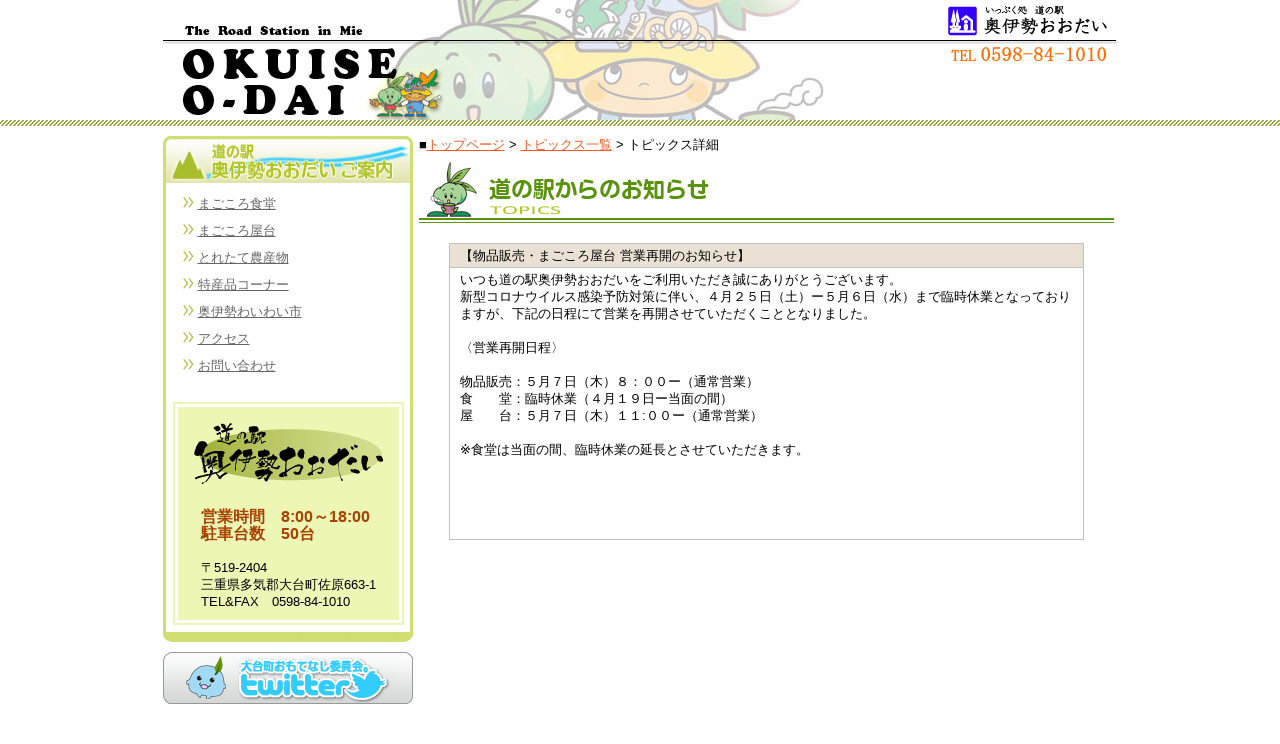

--- FILE ---
content_type: text/html
request_url: http://www.okuise-odai.jp/topics/tpc_view.php?seq=188
body_size: 7987
content:

<!DOCTYPE html PUBLIC "-//W3C//DTD HTML 4.01 Frameset//EN" "http://www.w3.org/TR/html4/frameset.dtd">
<html>
<head>
	<meta http-equiv="Content-Type" content="text/html; charset=UTF-8">
	<title>道の駅　奥伊勢おおだい</title>
	<link href="../common/css/layout.css" rel="stylesheet" type="text/css">
	<link href="../common/css/okuise.css" rel="stylesheet" type="text/css">
	
	<link rel="stylesheet" href="../common/nyroModal/styles/nyroModal.css" type="text/css" media="screen" />
	<script type="text/javascript" src="https://ajax.googleapis.com/ajax/libs/jquery/1.7.1/jquery.min.js"></script>
	<script type="text/javascript" src="../common/nyroModal/js/jquery.nyroModal.custom.js"></script>
	<!--[if IE 6]>
		<script type="text/javascript" src="../common/nyroModal/js/jquery.nyroModal-ie6.min.js"></script>
	<![endif]-->
	<script type="text/javascript">
	$(function() {
	  $('.nyroModal').nyroModal();
	});
	</script>
</head>
<body>
<a name="top"></a>
	<!--=====================================================================-->
	<!-- ヘッダー -->
	<!--=====================================================================-->
	<div class="wrapper" id="head">
	<table width="100%" border="0" cellspacing="0" cellpadding="0"><tr>
		<!-- ヘッダータイトル -->
		<td id="head_title">
		<a href="/index.php"><img src="/image/logo.png" alt="OKUISE O-DAI" height="120" width="280"></a><br>
		</td>
		<!--  -->
		<td id="head_m">&nbsp;</td>
		<!--  -->
		<td id="head_r"><img src="/image/logo02.png" alt="道の駅　奥伊勢おおだい" height="70" width="175"></td>
	</tr></table>
	</div><!-- head -->
	
	<div id="head_bar">&nbsp;</div>
	
<div class="wrapper">
	<!--=====================================================================-->
	<!-- メニュー／メイン／（２分割） -->
	<!--=====================================================================-->
	<table width="100%" border="0" cellspacing="0" cellpadding="0" id="main_tbl"><tr>
	<!--=====================================================================-->
	<!-- 左メニュー -->
	<!--=====================================================================-->
	<td id="left_menu">
		<!--.................................................................-->
		<!-- メニューリスト -->
		<!--.................................................................-->
		<!--======================-->
		<!-- メニュー -->
		<!--======================-->
		<div class="block" id="menu">
		<img src="/common/image/menu_top.png" alt="道の駅　奥伊勢おおだいご案内" height="47" width="250"><br>
		
		<div class="mdl">
		<div class="list">
		<table width="100%" border="0" cellspacing="0" cellpadding="0">
			<tr><td><a href="/foods/fod_index.php">まごころ食堂</a></td></tr>
			<tr><td><a href="/snack/snk_index.php">まごころ屋台</a></td></tr>
			<tr><td><a href="/vege/veg_index.php">とれたて農産物</a></td></tr>
			<tr><td><a href="/souvenir/sou_index.php">特産品コーナー</a></td></tr>
			<tr><td><a href="/event/evt_index.php">奥伊勢わいわい市</a></td></tr>
			<tr><td><a href="/access/acs_index.php">アクセス</a></td></tr>
			<tr><td><a href="/contact/cnt_index.php">お問い合わせ</a></td></tr>
		</table>
		</div>
		
		<div class="info"><div class="bg">
			<img src="/common/image/text_logo.png" alt="道の駅　奥伊勢おおだい" height="70" width="200" class="center"><br><br>
			
			<table border="0" cellspacing="0" cellpadding="0" class="frame"><tr><td>
			<div class="t1">営業時間　8:00～18:00<br>駐車台数　50台</div><br>
			
			〒519-2404<br>
			三重県多気郡大台町佐原663-1<br>
			TEL&amp;FAX　0598-84-1010<br>
			</td></tr></table>
		</div></div>
		</div><!-- .mdl -->
		
		<div class="mdl" id="mdl_sp">
		</div>
		
		<img src="/common/image/menu_btm.png" alt="メニュー・下部" height="10" width="250"><br>
		</div>
		
		<!--======================-->
		<!-- ツイッター -->
		<!--======================-->
		<div class="block">
		<a href="https://twitter.com/odai_omotenasi" target="_blank"><img src="/common/image/bnr_twitter.png" alt="大台町おもてなし委員会" height="52" width="250"></a>
		</div>
	</td>
	<!--=====================================================================-->
	<!-- メイン -->
	<!--=====================================================================-->
	<td id="main">
		<div id="guide">■<a href="/index.php">トップページ</a> &gt; <a href="./tpc_log.php">トピックス一覧</a> &gt; トピックス詳細</div>
		<div class="head_bg" id="img_hd"><img src="/image/topics_hd.png" alt="トピックス" height="65" width="300"></div>
		
		<div class="indent01">
		<div id="topics">
		
		<!--=================================================================-->
		<table width="100%" border="0" cellspacing="0" cellpadding="0" class="draft">
		<!--.................................................................-->
		<tr>
			<th class="left">【物品販売・まごころ屋台 営業再開のお知らせ】</th>
		</tr>
		<!--.................................................................-->
		<tr>
			<td>
			<div class="dt">
			<table width="100%" border="0" cellspacing="0" cellpadding="0" class="frame"><tr>
			<!--.............................................................-->
			<!-- 内容 -->
			<!--.............................................................-->
			<td>
				 いつも道の駅奥伊勢おおだいをご利用いただき誠にありがとうございます。<br />
新型コロナウイルス感染予防対策に伴い、４月２５日（土）ー５月６日（水）まで臨時休業となっておりますが、下記の日程にて営業を再開させていただくこととなりました。<br />
<br />
〈営業再開日程〉<br />
<br />
物品販売：５月７日（木）８：００ー（通常営業）<br />
食　　堂：臨時休業（４月１９日ー当面の間）<br />
屋　　台：５月７日（木）１１:００ー（通常営業）<br />
<br />
※食堂は当面の間、臨時休業の延長とさせていただきます。<br><br><br>
				
				<table class="dt_file"><tr>
				</tr></table>
			</td>
			<!--.............................................................-->
			<!-- 添付画像 -->
			<!--.............................................................-->
			</tr></table>
			</div><!-- .dt -->
			</td>
		</tr>
		<!--.................................................................-->
		</table><br>
		<!--=================================================================-->
		
		</div><!-- #topics -->
		</div><!-- .indent01 -->
	</td>
	</tr></table>
</div><!-- wrapper -->
	
	<!--=====================================================================-->
	<!-- フッター -->
	<!--=====================================================================-->
	<div id="foot">
		<div class="wrapper">
		<table width="100%" border="0" cellspacing="0" cellpadding="0">
		<tr>
			<td rowspan="2" class="img">
			<img src="/common/image/text_logo.png" alt="道の駅　奥伊勢おおだい" height="70" width="200">
			</td>
			<td rowspan="2" class="m">
			道の駅 奥伊勢おおだい<br>
			〒519-2404  三重県多気郡大台町佐原663-1<br>
			営業時間 8:00～18:00<br>
			国道42号 佐原交差点北側 大台町役場横
			</td>
			<td class="menu">
			<a href="/company/com_index.php">会社概要</a> |
			<a href="/privacy/pri_index.php">プライバシーポリシー</a> |
			<a href="/contact/cnt_index.php">お問い合わせ</a>
			</td>
		</tr>
		<tr>
			<td class="copyright">
			<img src="/common/image/copyright.png" alt="copyright" height="16" width="330">
			</td>
		</tr>
		</table>
		</div>
	</div><!-- #foot -->
</body>
</html>


--- FILE ---
content_type: text/css
request_url: http://www.okuise-odai.jp/common/css/layout.css
body_size: 6267
content:
*{margin: 0px; padding: 0px;}
body {
	font-family:'メイリオ','ＭＳ Ｐゴシック',sans-serif;
	font-size: 82%;
	line-height: 130%
}
html {
	overflow-y: scroll;
}
/*****************************************************************************/
/* 画面分割など */
/*****************************************************************************/
/*** 画面分割 ***/
@media screen, tv {
	/*** 全体 ***/
	.wrapper {
		width: 955px;
		margin: 0px auto;
		border-style: none;
	}
	
	div.min_h{
		min-height:300px; 
		height:auto !important; 
		height:300px;
	}
}

@media print {
	/*** 全体 ***/
	.wrapper {
		width: 100%;
		border-style: none;
	}
}


/*****************************************************************************/
/* ヘッダー */
/*****************************************************************************/
div#head {
	background-color: white;
	height: 120px;
}

/*****************************************************************************/
/* メインテーブル（メニュー分割） */
/*****************************************************************************/
table#main_tbl {
	margin-top: 10px;
}

/*****************************************************************************/
/* フッター */
/*****************************************************************************/
div#foot {
	background-color: #D8E671;
	margin-top: 25px;
}

/*****************************************************************************/
/* 左メニュー */
/*****************************************************************************/
td#left_menu {
	width: 251px;
	padding: 0px 1px 0px 0px;
	background-color: white;
}

/*****************************************************************************/
/* 右バナー */
/*****************************************************************************/
td#right_banner {
	width: 181px;
	padding: 0px 0px 0px 1px;
	background-color: white;
	
	text-align: right;
}

/*****************************************************************************/
/* メイン */
/*****************************************************************************/
#main {
	padding: 0px 4px 15px 4px;
	background-color: white;
}

#page_top {
	margin: 30px 0px 3px 0px;
	text-align: right;
}

/*****************************************************************************/
/* タグ初期値 */
/*****************************************************************************/
/*** ヘッダー ***/
h1 {
	margin-bottom: 28px;
}
h2 {
	padding-top: 38px;
}
h3 {
	padding-top: 28px;
	font-size: medium;
	font-weight: normal;
}

h2.ns, h3.ns {
	padding-top: 0px;
}


/*** 画像 ***/
IMG {
	border-style: none;
}

/*** リスト ***/
OL, UL {
	margin-left: 25px;
	padding-left: 25px;
}
OL .nest, UL .nest {
	margin-left: 15px;
	padding-left: 15px;
}

/*** 定義 ***/
DT {
	text-decoration: underline;
}
DD {
	margin: 0em 0em 1em 2em;
}

/*** 段落 ***/
P {
	text-indent: 1em;
	margin: 0em 0em 0.5em 0em;
}

/*** テーブル ***/
TABLE tr {
	vertical-align: top;
}
TABLE th {
	font-weight: normal;
	text-align: left;
}

/*****************************************************************************/
/* リンク */
/*****************************************************************************/
/*** デフォルト ***/
a:link, a:visited {
	color: #F15A23;
	text-decoration: underline;
}
a:hover, a:active {
	color: #F15A23;
	text-decoration: none;
}

/*** 左メニュー ***/
#left_menu a:link, #left_menu a:visited {
	color: #666;
}
#left_menu a:hover, #left_menu a:active {
	color: #F15A23;
}

/*** フッター ***/
#foot a:link, #foot a:visited {
	color: #666;
}
#foot a:hover, #foot a:active {
	color: #F15A23;
}

/*** トピックス ***/
#topics a:link, #topics a:visited {
	color: #3399FF;
}
#topics a:hover, #topics a:active {
	color: #3399FF;
}

/*****************************************************************************/
/* テーブル */
/*****************************************************************************/
/*** テーブル共通 ***/
table th.ls, table td.ls {
	padding-left: 10px;
}
table th.rs, table td.rs {
	padding-right: 10px;
}

/*** 仕切り用（ネスト時などに使用） ***/
table.frame th, table.frame td{
	border: none !important;
	margin: 0px !important;
	padding: 0px !important;
}
table.frame th{
	padding-right: 10px;
}

/*****************************************************************************/
/* ブロック */
/*****************************************************************************/
/*** インデント ***/
.indent01 {
	padding: 0px 30px;
}
.indent02 {
	margin-top: -25px;
	padding: 0px 30px;
}

/*** 上部選択部 ***/
.slc {
	margin-bottom: 30px;
}

/*****************************************************************************/
/* その他 */
/*****************************************************************************/
.center {
	text-align: center ! important;
}
span.center input {
	text-align: center ! important;
}
.left {
	text-align: left ! important;
}
.right {
	text-align: right ! important;
}
.font_s {
	font-size: 85%;
}
.b {
	font-weight: bold;
}
/*** 文字間隔 ***/
.ls1 {
	letter-spacing:1em;
}
.ls2 {
	letter-spacing:2em;
}
.ls3 {
	letter-spacing:3em;
}

/*** 上付き文字 ***/
.sup {
	font-size: 75%;
	vertical-align: top;
}
/*** 下付き文字 ***/
.sub {
	font-size: 80%;
	vertical-align: bottom;
}
/*** アスタリスク ***/
.ast {
	color: red;
}

/*** 文字色1 ***/
.col1 {
	color: #F15A23;
}
.col2 {
	color: #6C742A;
}
/*** 無効項目 ***/
.disabled {
	color: gray;
}
/*** ファイル名 ***/
.file {
	margin-left: 20px;
	color: #666;
	font-style: italic;
}

/*** 注釈 ***/
.memo {
	margin-top: 15px;
	background-color: #e6e6e6;
	padding: 10px;
}
/*** 警告 ***/
.warningmemo {
	margin-top: 15px;
	background-color: #ffdab9;
	padding: 10px;
	color : red ;
}

/*** 入力ボックス（数値用） ***/
INPUT.d {
	padding-right: 1px;
	text-align: right;
	ime-mode: disabled;
}


--- FILE ---
content_type: text/css
request_url: http://www.okuise-odai.jp/common/css/okuise.css
body_size: 15032
content:
/*****************************************************************************/
/* 道の駅　おおだい用 */
/*****************************************************************************/
/*** doctype宣言で標準モード（TransitionalのURLつきか、strict）のIEバグ対応 ***/
/*** 横スクロールバーが勝手に出ないようにする ***/
html.scroll {overflow-y: scroll;}

/*****************************************************************************/
/* タグ初期値 */
/*****************************************************************************/
/*** ライン ***/
h1 hr {
	border-color: #D8E671;
}

/*****************************************************************************/
/* ヘッダー */
/*****************************************************************************/
div#head {
	background-image: url(../image/bg_head.jpg);
	background-position: center;
	background-repeat: no-repeat;
}

#head_title {
	text-align: left;
	width: 280px;
}
#head_m {
	background-image: url(../image/bg_head_line.png);
	background-repeat: repeat-x;
}
#head_r {
	text-align: right;
	width: 175px;
}

#head_bar {
	width: 100%;
	height:6px;
	font-size: 1px;
	margin-bottom: 1px;
	background-color: white;
	background-image: url(../image/bg_bar01.gif);
}

/*****************************************************************************/
/* トップ画像 */
/*****************************************************************************/
#top_img {
	background-color: #D8E671;
}


/*****************************************************************************/
/* 左メニュー */
/*****************************************************************************/
#left_menu .block {
	margin-bottom: 10px;
}

/********************/
/*** メニュー枠 ***/
/********************/
#left_menu #menu div.mdl {
	background-image: url(../image/menu_mdl.png);
	background-repeat: repeat-y;
}

#left_menu #menu div#mdl_sp {
	height: 7px;
}

/********************/
/*** リスト ***/
/********************/

#left_menu div.list {
	padding: 5px 10px 5px 20px;
}
#left_menu div.list table td {
	padding: 7px 2px 3px 15px;
	background-image: url(../image/cmn_arrow02_green.png);
	background-repeat: no-repeat;
	background-position: left center;
	vertical-align: middle;
}

/**************************/
/*** インフォメーション ***/
/**************************/
#left_menu div.info {
	margin: 20px 10px 0px;
	
	border: 2px solid #EEF6B5;
	background-color: white;
}
#left_menu div.info div.bg {
	margin: 3px;
	padding: 10px;
	
	background-color: #EEF6B5;
}
#left_menu div.info table {
	margin: 0px auto;
}

#left_menu div.info .t1 {
	padding: 4px 0px 0px;
	
	color: #A84200;
	font-size: 120%;
	font-weight: bold;
}
/*****************************************************************************/
/* 右バナー */
/*****************************************************************************/
#right_banner .block {
	margin-bottom: 10px;
}

/*****************************************************************************/
/* メイン */
/*****************************************************************************/
/*** ガイド（階層） ***/
div#guide {
	margin: 0px 0px 25px;
}

/*** ヘッダー背景画像 ***/
div.head_bg {
	background-image: url(../image/bg_hd01.gif);
	background-repeat: repeat-x;
	background-position: bottom;
}

/*** ヘッダー画像 ***/
#img_hd {
	margin: -20px 0px 20px;
}

/*** 警告 ***/
.alert {
	color: red;
	font-weight: bold;
}

/*** FORMボタン ***/
.f_btn {
	margin-top: 20px;
	text-align: center;
}

/*** サムネイル ***/
.thumb {
	text-align: right;
}
.thumb img {
	margin-left: 3px;
}

/*** ［TOPへ］の設定 ***/
.p_top {
	text-align: right;
	margin-top: 1.5em;
}
.p_top A {
	padding: 1px 5px ! important;
	border: 1px solid gray ! important;
	background-color: #F0F0F0 ! important;
	font-size: small ! important;
}
.p_top A:link, .p_top A:visited {
	color: #666 ! important;
	text-decoration: none;
}
.p_top A:active, .p_top A:hover {
	color: #F15A23 ! important;
	text-decoration: underline;
}

/********************/
/* 矢印付きメニュー */
/********************/
/**** 黄色 ***/
table.arrow_yellow td {
	padding: 10px 2px 5px 15px;
	background-image: url(../image/cmn_arrow_yellow.gif);
	background-repeat: no-repeat;
	background-position: left center;
	vertical-align: middle;
}
td.arrow_yellow {
	background-image: url(../image/cmn_arrow_yellow.gif) ! important;
}

/**** 青 ***/
table.arrow_blue td {
	padding: 10px 2px 5px 15px;
	background-image: url(../image/cmn_arrow_blue.gif);
	background-repeat: no-repeat;
	background-position: left center;
	vertical-align: middle;
}

/**** 赤 ***/
table.arrow_red td {
	padding: 10px 2px 5px 15px;
	background-image: url(../image/cmn_arrow_red.gif);
	background-repeat: no-repeat;
	background-position: left center;
	vertical-align: middle;
}

/******************/
/* 一覧用テーブル */
/******************/
/*** キャプション（共通） ***/
.draft_cap {
	margin-top:10px;
	color:#F15A23;
}

table.draft_cap td {
	vertical-align: bottom;
}
table.draft_cap td.l {
	width: 50%;
}
table.draft_cap td.r {
	text-align: right;
}

/*** タブ ***/
table.draft_cap .tab {
	padding-top: 7px;
}
table.draft_cap .tab span {
	padding: 3px 5px 0px;
	border: 1px solid silver;
	border-bottom: none;
}
table.draft_cap .tab span.on {
	background-color: #F15A23;
	color: white;
	font-weight: bold;
}
table.draft_cap .tab span.off {
	padding-top: 1px;
}


/*** draft draft2 共通 ***/
table.draft td span, table.draft2 td span {
	white-space: nowrap;
}
table.draft td span.sp, table.draft2 td span.sp {
	margin-right: 10px;
}
table.draft .col, table.draft2 .col {
	color: #F15A23;
}

/*** draft テーブル ***/
table.draft {
	border-collapse: collapse;
	border: 1px solid silver;
	margin-bottom: 3px;
}
table.draft th, table.draft td {
	border: 1px solid silver;
	padding: 3px 10px;
}
table.draft th {
	text-align: left;
	background-color: #E9E1D4;
}

/*** draft2 テーブル ***/
table.draft2 {
	border-collapse: collapse;
	border: 1px solid silver;
	margin-bottom: 3px;
}
table.draft2 th, table.draft2 td {
	border: 1px solid silver;
	padding: 3px 5px;
	vertical-align:middle;
}
table.draft2 th {
	text-align: center;
	background-color: #E9E1D4;
}

/*** テーブル共通・見出し欄 ***/
tr.hd td {
	background-color: #FFE27C;
}

/******************/
/* 編集用テーブル */
/******************/
.edit table {
	margin-bottom: 10px;
}
.edit caption {
	color: blue;
	text-align: left;
}
.edit th, .edit td {
	font-size: small;
}
.edit th {
	width: 20%;
	background-color: #e6e6e6;
	text-align: center;
}
.edit .font_s {
	font-size: 95%;
}


table.none {
	border-collapse: collapse;
}
table.none th, table.none td {
	padding: 3px 5px ! important;
}

/*****************************************************************************/
/* メイン内メニュー一覧 */
/*****************************************************************************/
table.m_menu td {
	width: 50%;
}
table.m_menu div {
	padding: 5px 15px;
	margin: 0px 30px 20px 0px;
	
	border: 1px solid silver;
	background-color: #D8E671;
	font-weight: bold;
}

table.m_menu a {
	text-decoration: none;
}

table.m_menu a:link, table.m_menu a:visited {
	color: #666;
}
table.m_menu a:hover, table.m_menu a:active {
	color: #666;
}

/*****************************************************************************/
/* 掲載期間 */
/*****************************************************************************/
/*** 色分け ヘルプ欄 ***/
div.col_help {
	margin-bottom: 20px;
}
div.col_help span {
	border: 1px solid silver;
	margin: 3px 5px 0px 0px;
	padding: 0px 20px;
}

/***掲載期間前***/
.d_before {
	background-color: #E3F781;
}
/***掲載期間終了***/
.d_end {
	background-color: #F6F6F6;
	color: gray ! important;
}
.d_end .col {
	color: gray ! important;
}
/***非表示***/
.no_disp {
	background-color: #F6F6F6;
	color: red ! important;
}

/*****************************************************************************/
/* トピックス */
/*****************************************************************************/
#topics div.list {
	padding: 5px 10px 5px 20px;
}
#topics div.list table td {
	padding: 7px 2px 3px 15px;
	vertical-align: middle;
	border-bottom: 1px solid silver;
}

/*** タイトル ***/
#topics div.list table td.t {
	background-image: url(../image/cmn_arrow_green.gif);
	background-repeat: no-repeat;
	background-position: left center;
}
/*** 日付 ***/
#topics div.list table td.d {
	text-align: right;
	color: #666;
}


/*****************************************************************************/
/* トピックス・詳細画面 */
/*****************************************************************************/
/*** 枠の高さ（min指定） ***/
div.dt {
	min-height:200px; 
	height:auto !important; 
	height:200px;
}

/*** 日付 ***/
div.dt_date {
	text-align: right;
	margin-bottom: 20px;
}

/*** 添付ファイル ***/
table.dt_file {
	margin: 20px 0px;
	border: none;
}
table.dt_file td {
	padding: 5px !important;
	text-align: center;
	border: none;
}
table.dt_file td img {
	margin-bottom: 5px;
}

/*****************************************************************************/
/* メイン内インフォメーション */
/*****************************************************************************/
#main table#info {
	border-collapse: collapse;
	width: 100%;
	margin: 50px auto;
	
	line-height: 160%;
	font-size: 120%;
	color: #822F0C;
}
#main table#info th, #main table#info td {
	border: 1px solid #F0DC97;
	padding: 5px 10px;
	
	vertical-align: middle;
}

#main table#info th {
	width: 30%;
	background-color: #FEFDBF;
	text-align: center;
}

/*** スペース ***/
#main table#info td.sp {
	width: 20px;
}

/*****************************************************************************/
/* お食事 ＆ 軽食・屋台 ＆ お土産（共通） */
/*****************************************************************************/
/******************/
/* オススメ */
/******************/
table#itm_rectbl td {
	padding: 20px 5px;
}
table#itm_rectbl td.img {
	padding: 20px;
	width: 260px;
	
	background-image: url(../image/item_back.png);
	background-repeat: no-repeat;
}

/*** 商品名 ***/
table#itm_rectbl div.name {
	margin-bottom: 3px;
	padding: 5px;
	
	font-size: 120%;
	font-weight: bold;
	color: #333;
}
#foods table#itm_rectbl div.name {
	background-color: #F17F23;
}
#snack table#itm_rectbl div.name {
	background-color: #CAD965;
}

/*** 価格 ***/
table#itm_rectbl div.price {
	margin-bottom: 10px;
	text-align: right;
}
/*** サムネ ***/
table#itm_rectbl div.thumb {
	margin-top: 15px;
	font-size: 80%;
}
#foods table#itm_rectbl div.thumb {
	color: #F15A23;
}
#snack table#itm_rectbl div.thumb {
	color: #4E8809;
}

/******************/
/* 通常 */
/******************/
table#itm_tbl {
	margin-top: 20px;
}

table#itm_tbl td {
	padding: 5px;
}
#foods table#itm_tbl td {
}
#snack table#itm_tbl td {
}

table#itm_tbl img {
	margin-bottom: 5px;
}

/*****************************************************************************/
/* 新鮮野菜 */
/*****************************************************************************/
div.veg_hd {
	border-top: 1px solid gray;
	border-bottom: 1px solid gray;
	background-color: #CAD965;
	padding: 5px;
	
	font-size: 120%;
	font-weight: bold;
	color: #333;
}

table.veg_tbl{
	margin: 5px 0px 20px auto;
}
table.veg_tbl td {
	padding: 5px;
	width: 160px;
}

/*****************************************************************************/
/* イベント */
/*****************************************************************************/
div.ev_block {
	margin-bottom: 30px;
	
	background-color: white;
	background-image: url(../../event/image/evt_block_bg.gif);
	background-repeat: repeat-x;
}

/*** タイトル ***/
div.ev_ttl {
	padding: 10px;
	font-size: 120%;
	color: #A84200;
}
/*** 枠 ***/
div.ev_frame {
	margin: 0px 10px;
	padding: 10px;
	
	border: 1px solid silver;
	background-color: white;
}
div.ev_frame img {
	margin-bottom: 5px;
}
/*** 下部 ***/
/***
div.ev_btm {
	height: 35px;
	margin-bottom: 20px;
	
	background-image: url(../../event/image/evt_car_bg.png);
	background-repeat: repeat-x;
}
***/

/*****************************************************************************/
/* アクセス */
/*****************************************************************************/
table.acs {
	margin: 40px auto 0px;
}

table.acs td.sp {
	padding: 0px 10px;
	vertical-align: middle;
}
table.acs td.img {
	width: 180px;
}
table.acs td.img img {
	margin-bottom: 3px;
}

/*****************************************************************************/
/* お問い合わせ */
/*****************************************************************************/
div.cnt_mes {
	font-size: 120%;
	font-weight: bold;
	color: #F15A23;
}

/*****************************************************************************/
/* 会社概要 */
/*****************************************************************************/
div#company {
	background-image: url(../../company/image/bg_img.jpg);
	background-repeat: no-repeat;
	background-position: right bottom;
	
	padding-bottom: 150px;
}

#company table th, #company table td {
	padding: 10px 15px 5px 15px;
	vertical-align: middle;
}

/*** タイトル ***/
#company table th {
	background-image: url(../image/cmn_arrow_green.gif);
	background-repeat: no-repeat;
	background-position: left center;
	
	text-align: left;
}

/*****************************************************************************/
/* プライバシーポリシー */
/*****************************************************************************/
#privacy ul li {
	list-style-image: url(../image/cmn_arrow_green.gif);
	margin-bottom: 25px;
}

#privacy ol li {
	list-style-image: none;
	list-style-type: decimal;
	margin-bottom: 5px;
}

/*****************************************************************************/
/* フッター */
/*****************************************************************************/
#foot{
	padding: 10px 0px;
}

#foot td.img {
	vertical-align: middle;
	width: 210px;
}
#foot td.m {
	vertical-align: middle;
}
#foot td.menu {
	vertical-align: top;
	text-align: right;
}
#foot td.copyright {
	vertical-align: bottom;
	text-align: right;
}
